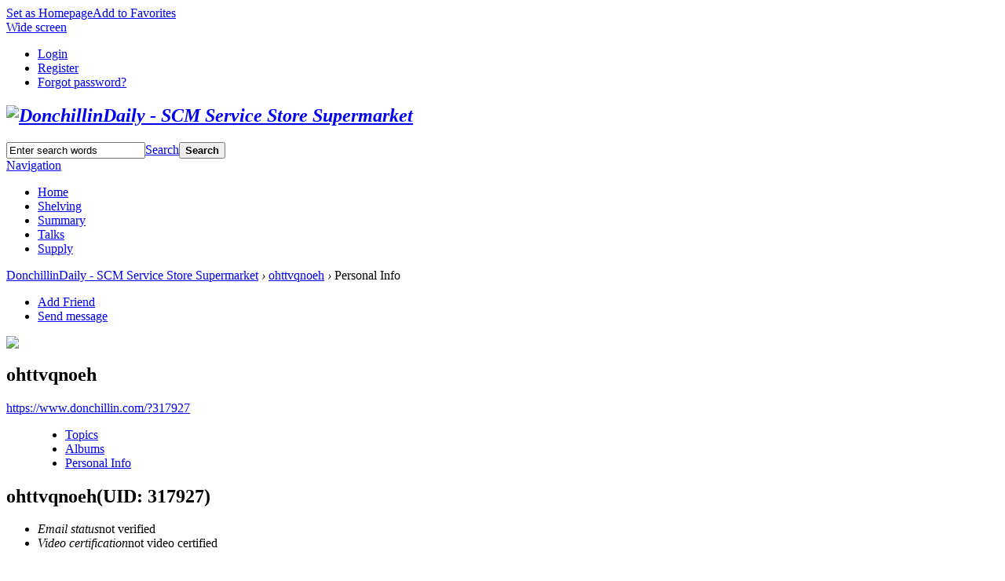

--- FILE ---
content_type: text/html; charset=utf-8
request_url: https://www.donchillin.com/home.php?mod=space&uid=317927&do=profile&from=space
body_size: 5415
content:
<!DOCTYPE html PUBLIC "-//W3C//DTD XHTML 1.0 Transitional//EN" "http://www.w3.org/TR/xhtml1/DTD/xhtml1-transitional.dtd">
<html xmlns="http://www.w3.org/1999/xhtml">
<head>
<meta http-equiv="Content-Type" content="text/html; charset=utf-8" />
<title>ohttvqnoeh Profile - DonchillinDaily - SCM Service Store Supermarket</title>

<meta name="keywords" content="ohttvqnoeh Profile" />
<meta name="description" content="ohttvqnoeh Profile ,DonchillinDaily - SCM Service Store Supermarket" />
<meta name="generator" content="Discuz! X3.4" />
<meta name="author" content="Discuz! Team and Comsenz UI Team" />
<meta name="copyright" content="2001-2020 Tencent Cloud." />
<meta name="MSSmartTagsPreventParsing" content="True" />
<meta http-equiv="MSThemeCompatible" content="Yes" />
<base href="https://www.donchillin.com/" /><link rel="stylesheet" type="text/css" href="data/cache/style_2_common.css?Y08" /><link rel="stylesheet" type="text/css" href="data/cache/style_2_home_space.css?Y08" /><script type="text/javascript">var STYLEID = '2', STATICURL = 'static/', IMGDIR = 'static/image/common', VERHASH = 'Y08', charset = 'utf-8', discuz_uid = '0', cookiepre = 'L1Km_2132_', cookiedomain = '', cookiepath = '/', showusercard = '1', attackevasive = '0', disallowfloat = 'newthread', creditnotice = '1|Reputation|,2|Money|,3|Contribution|', defaultstyle = '', REPORTURL = 'aHR0cHM6Ly93d3cuZG9uY2hpbGxpbi5jb20vaG9tZS5waHA/bW9kPXNwYWNlJnVpZD0zMTc5MjcmZG89cHJvZmlsZSZmcm9tPXNwYWNl', SITEURL = 'https://www.donchillin.com/', JSPATH = 'static/js/', CSSPATH = 'data/cache/style_', DYNAMICURL = '';</script>
<script src="static/js/common.js?Y08" type="text/javascript"></script>
<meta name="application-name" content="DonchillinDaily - SCM Service Store Supermarket" />
<meta name="msapplication-tooltip" content="DonchillinDaily - SCM Service Store Supermarket" />
<meta name="msapplication-task" content="name=Home;action-uri=https://www.donchillin.com/portal.php;icon-uri=https://www.donchillin.com/static/image/common/portal.ico" /><meta name="msapplication-task" content="name=Shelves;action-uri=https://www.donchillin.com/forum.php;icon-uri=https://www.donchillin.com/static/image/common/bbs.ico" />
<script src="static/js/home.js?Y08" type="text/javascript"></script>
</head>


<body id="nv_home" class="pg_space" onkeydown="if(event.keyCode==27) return false;">
<div id="append_parent"></div><div id="ajaxwaitid"></div>
<div id="toptb" class="cl">
            <div class="wpdh">
<div class="z"><a href="javascript:;"  onclick="setHomepage('https://www.donchillin.com/');">Set as Homepage</a><a href="https://www.donchillin.com/"  onclick="addFavorite(this.href, 'DonchillinDaily - SCM Service Store Supermarket');return false;">Add to Favorites</a></div>
<div class="y">
                    <a href="javascript:;" id="switchwidth" onClick="widthauto(this)" title="Wide screen" class="switchwidth">Wide screen</a>
</div>
                <ul class="delu">
    
                  
                  
    	 <li><a href="member.php?mod=logging&amp;action=login" onClick="showWindow('login', this.href)" >Login</a></li>
         <li><a href="member.php?mod=register" >Register</a></li>
         <li><a href="javascript:;" onclick="showWindow('login', 'member.php?mod=logging&action=login&viewlostpw=1')" title="找回密码">Forgot password?</a></li>
    </ul>
    
</div>
        </div>

<div id="hd">
<div>
<div class="hdc cl">
                <div id="fix">
                <div id="logo"><h2><em><a href="http://www.donchillin.com/" title="DonchillinDaily - SCM Service Store Supermarket"><img src="template/color_mhsj01/images/logo.png" alt="DonchillinDaily - SCM Service Store Supermarket" border="0" /></a></em></h2>
                    <div id="scbar" class="cl">
<form id="scbar_form" method="post" autocomplete="off" onsubmit="searchFocus($('scbar_txt'))" action="search.php?searchsubmit=yes" target="_blank">
<input type="hidden" name="mod" id="scbar_mod" value="search" />
<input type="hidden" name="formhash" value="714a058a" />
<input type="hidden" name="srchtype" value="title" />
<input type="hidden" name="srhfid" value="0" />
<input type="hidden" name="srhlocality" value="home::space" />
        <div id="gao">
<table cellspacing="0" cellpadding="0">
<tr>

<td class="scbar_txt_td"><input type="text" name="srchtxt" id="scbar_txt" value="Enter search words" autocomplete="off" x-webkit-speech speech /></td>
<td class="scbar_type_td"><a href="javascript:;" id="scbar_type" class="xg1" onclick="showMenu(this.id)" hidefocus="true">Search</a></td>
<td class="scbar_btn_td"><button type="submit" name="searchsubmit" id="scbar_btn" sc="1" class="pn pnc" value="true"><strong class="xi2">Search</strong></button></td>

</tr>
</table>
        </div>
</form>
</div>
<ul id="scbar_type_menu" class="p_pop" style="display: none;"><li><a href="javascript:;" rel="article">Articles</a></li><li><a href="javascript:;" rel="forum" class="curtype">Threads</a></li><li><a href="javascript:;" rel="user">Users</a></li></ul>
<script type="text/javascript">
initSearchmenu('scbar', '');
</script>
                
                <div id="nvv">
<div id="nv">
<a href="javascript:;" id="qmenu" onMouseOver="delayShow(this, function () {showMenu({'ctrlid':'qmenu','pos':'34!','ctrlclass':'a','duration':2});showForummenu(0);})">Navigation</a>
<ul><li id="mn_N35c0" ><a href="https://www.donchillin.com/portal.php?mod=index&mobile=2&mobile=no" hidefocus="true"  >Home</a></li><li id="mn_N9e9c" ><a href="https://www.donchillin.com/forum.php?forumlist=1&mobile=2" hidefocus="true"  >Shelving</a></li><li id="mn_Nb4c3" ><a href="https://www.donchillin.com/forum.php?mod=guide" hidefocus="true"  >Summary</a></li><li id="mn_N500e" ><a href="https://www.donchillin.com/portal.php?mod=list&catid=1&mobile=2" hidefocus="true"  >Talks</a></li><li id="mn_Nec7d" ><a href="forum-2-1.html" hidefocus="true"  >Supply</a></li></ul>
                    <script src="template/color_mhsj01/images/fixed.js" type="text/javascript"></script>
</div>
                </div>
                
</div>
                </div>
                </div>
                
                <div class="wpdh">
<div id="mu" class="cl">
                </div>
                </div>
                </div>
</div>

<div class="wpdh"></div>

<div id="wp" class="wp">
<div id="pt" class="bm cl">
<div class="z">
<a href="./" class="nvhm" title="Home">DonchillinDaily - SCM Service Store Supermarket</a> <em>&rsaquo;</em>
<a href="https://www.donchillin.com/space-uid-317927.html">ohttvqnoeh</a> <em>&rsaquo;</em>
Personal Info
</div>
</div>
<style id="diy_style" type="text/css"></style>
<div class="wp">
<!--[diy=diy1]--><div id="diy1" class="area"></div><!--[/diy]-->
</div><div id="uhd">
<div class="mn">
<ul>
<li class="addf">
<a href="https://www.donchillin.com/home.php?mod=spacecp&amp;ac=friend&amp;op=add&amp;uid=317927&amp;handlekey=addfriendhk_317927" id="a_friend_li_317927" onclick="showWindow(this.id, this.href, 'get', 0);" class="xi2">Add Friend</a>
</li>
<li class="pm2">
<a href="https://www.donchillin.com/home.php?mod=spacecp&amp;ac=pm&amp;op=showmsg&amp;handlekey=showmsg_317927&amp;touid=317927&amp;pmid=0&amp;daterange=2" id="a_sendpm_317927" onclick="showWindow('showMsgBox', this.href, 'get', 0)" title="Send message">Send message</a>
</li>
</ul>
</div>
<div class="h cl">
<div class="icn avt"><a href="https://www.donchillin.com/space-uid-317927.html"><img src="https://www.donchillin.com/uc_server/avatar.php?uid=317927&size=small" /></a></div>
<h2 class="mt">
ohttvqnoeh</h2>
<p>
<a href="https://www.donchillin.com/?317927" class="xg1">https://www.donchillin.com/?317927</a>
</p>
</div>

<ul class="tb cl" style="padding-left: 75px;">
<li><a href="https://www.donchillin.com/home.php?mod=space&amp;uid=317927&amp;do=thread&amp;view=me&amp;from=space">Topics</a></li>
<li><a href="https://www.donchillin.com/home.php?mod=space&amp;uid=317927&amp;do=album&amp;view=me&amp;from=space">Albums</a></li>
<li class="a"><a href="https://www.donchillin.com/home.php?mod=space&amp;uid=317927&amp;do=profile&amp;from=space">Personal Info</a></li>
</ul>
</div>
<div id="ct" class="ct1 wp cl">
<div class="mn">
<!--[diy=diycontenttop]--><div id="diycontenttop" class="area"></div><!--[/diy]-->
<div class="bm bw0">
<div class="bm_c">
<div class="bm_c u_profile">

<div class="pbm mbm bbda cl">
<h2 class="mbn">
ohttvqnoeh<span class="xw0">(UID: 317927)</span>
</h2>
<ul class="pf_l cl pbm mbm">
<li><em>Email status</em>not verified</li>
<li><em>Video certification</em>not video certified</li>
</ul>
<ul>
<li><em class="xg1">Signature&nbsp;&nbsp;</em><table><tr><td><a href="https://buyprednisone.store/#" target="_blank">prednisone 50 mg price</a> prednisone witho</td></tr></table></li></ul>
<ul class="cl bbda pbm mbm">
<li>
<em class="xg2">Statistics</em>
<a href="https://www.donchillin.com/home.php?mod=space&amp;uid=317927&amp;do=friend&amp;view=me&amp;from=space" target="_blank">Friends 0</a>
<span class="pipe">|</span>
<a href="https://www.donchillin.com/home.php?mod=space&amp;uid=317927&amp;do=album&amp;view=me&amp;from=space" target="_blank">Albums 0</a>
<span class="pipe">|</span><a href="https://www.donchillin.com/home.php?mod=space&uid=317927&do=thread&view=me&type=reply&from=space" target="_blank">Replies 0</a>
<span class="pipe">|</span>
<a href="https://www.donchillin.com/home.php?mod=space&uid=317927&do=thread&view=me&type=thread&from=space" target="_blank">Threads 0</a>
</li>
</ul>
<ul class="pf_l cl"><li><em>Gender</em>Secret</li>
<li><em>Day of birth</em>-</li>
<li><em>Personal Site</em><a href="http://buyprednisone.store/" target="_blank">http://buyprednisone.store/</a></li>
<li><em>Interests</em>Hockey</li>
</ul>
</div>
<div class="pbm mbm bbda cl">
<h2 class="mbn">Active profile</h2>
<ul>
<li><em class="xg1">User Group&nbsp;&nbsp;</em><span style="color:" class="xi2" onmouseover="showTip(this)" tip="Points 2, For the next level needed 48 Points"><a href="https://www.donchillin.com/home.php?mod=spacecp&amp;ac=usergroup&amp;gid=10" target="_blank">Newbie</a></span>  </li>
</ul>
<ul id="pbbs" class="pf_l">
<li><em>Registration date</em>2024-02-20 13:03</li>
<li><em>Last visit time</em>2024-02-20 13:03</li>
<li><em>Last activity time</em>2024-02-20 13:03</li><li><em>Time offset</em>The system default</li>
</ul>
</div>
<div id="psts" class="cl">
<h2 class="mbn">Statistics</h2>
<ul class="pf_l">
<li><em>Used Space</em>   0 B </li>
<li><em>Points</em>2</li><li><em>Reputation</em>0 </li>
<li><em>Money</em>2 </li>
<li><em>Contribution</em>0 </li>
</ul>
</div>
</div><!--[diy=diycontentbottom]--><div id="diycontentbottom" class="area"></div><!--[/diy]--></div>
</div>
</div>
</div>

<div class="wp mtn">
<!--[diy=diy3]--><div id="diy3" class="area"></div><!--[/diy]-->
</div>
</div>
<div class="ftbox">
<div class="ftcenter">

       <div class="ftlink">
           <ul>
              <li><a href="/">About Us</a></li>
              <li><a href="forum-2-1.html">Supply Center</a></li>
              <li><a href="/forum.php">SCM Server</a></li>
              <li><a href="https://www.donchillin.com/portal.php?mod=list&amp;catid=1">Ad Promotion</a></li>
              <li><a href="forum-45-1.html">E-Commerce</a></li>
           </ul>
           <p>Donchillin Daily - SCM Service Merchandising Store Supermarket</p>
           <p>Email: donchillin@hotmail.com T: +86 199 41469895 19941469896</p>
   <p>Address:  No. 511# Xingzhong Road, Yuhang Industry Economic Development Zone 311106, Hangzhou City</p>
       </div>

       <div class="ftweixin">
           <span class="img222"></span>
       </div>

       <div class="ftphone">
           <em>Online Service: 9:00 - 18:00</em>
           <span>+86 19941469895</span>
           <p>Scan AR Code to Follow Us, More Latest Updats</p>
       </div>

</div>
</div>


    <div id="footer">
<div id="ft" class="wp cl">
     <STYLE type="text/css">
#flk p .pipe:last-child{display:none;}
.ftlist{width:270px;float:left;}
.ftlist a{display:block;}
.ftlist:nth-child(2){width:190px;}
.ftlist:last-child{width:300px;}
.ftlist:last-child a{text-align:right;}
#flk .social{float:right;margin-top: 98px;}
#flk .social a{
background: #333;
    color: #fff;
    width: 20px;
    display: block;
    float: left;
    margin-left: 10px;
    height: 20px;
    text-align: center;
    border-radius: 50%;
    }
#flk .social a:hover{background: #f3425c;}
#flk .social a i{line-height:20px;}
.ftlist1 a{margin-top:2.6px;}
.social .weixin span{display:none;}
.social .weixin:hover span{display:block;}
.weixinpic {
    text-align: center;
    position: relative;
    bottom: 225px;
    background: #fff;
    color: #000;
    display: none;
    z-index: 99999;
    right: 95px;
}
</STYLE>
<div id="ftw">
<div id="flk" class="y">
<p><a href="https://www.donchillin.com/archiver/" >Archiver</a><span class="pipe">|</span><a href="https://www.donchillin.com/forum.php?mobile=yes" >Mobile</a><span class="pipe">|</span><a href="https://www.donchillin.com/forum.php?mod=misc&action=showdarkroom" >Dark room</a><span class="pipe">|</span>
</p>
<p class="xs1">
2026-02-02 01:04 GMT+8<span id="debuginfo">
, Processed in 0.044097 second(s), 13 queries
.
</span>
</p>
<p class="xs1">
    Copyright &copy; <script>document.write( new Date().getFullYear() );</script> <a href="https://www.donchillin.com/" target="_blank">DonchillinDaily</a> </p>
<link href="/wangsir/font-awesome/4.7.0/css/font-awesome.min.css" rel="stylesheet">
<p class="social">
  <a href="https://www.facebook.com/andy.tsai.3133" target="_blank"><i class="fa fa-facebook" aria-hidden="true"></i></a>
  <a href="https://twitter.com/DonchillinS/" target="_blank"><i class="fa fa-twitter" aria-hidden="true"></i></a>
  <a href="https://www.pinterest.com/donchillin/" target="_blank"><i class="fa fa-pinterest" aria-hidden="true"></i></a>
  <a href="https://www.linkedin.com/company/donchillin" target="_blank"><i class="fa fa-linkedin" aria-hidden="true"></i></a>
  <a href="https://www.instagram.com/donchillin/" target="_blank"><i class="fa fa-instagram" aria-hidden="true"></i></a>
  <a href="https://vt.tiktok.com/UN4gFK/" target="_blank"><img src="/template/color_mhsj01/images/TikTok.png"></a>
  <a href="https://vk.com/donchillin" target="_blank"><i class="fa fa-vk" aria-hidden="true"></i></a>
  <a href="javascript:void(0)" class="weixin"><i class="fa fa-wechat" aria-hidden="true"></i><span class="weixinpic" style="text-align: center;"><img src="/wangsir/weixin.png"></span></a>
  <a target="_blank" href="http://wpa.qq.com/msgrd?v=3&amp;uin=3025867286&amp;Site=DonchillinDaily - SCM Service Store Supermarket&amp;Menu=yes"><i class="fa fa-qq" aria-hidden="true"></i></a></p>
</div>
<div id="frt">
<div class="ftlist ftlist1">
               <a href="https://www.donchillin.com/forum.php?forumlist=1&amp;mobile=2">Donchillin Daily</a>
               <a href="">Supply Chain Management Server</a>
   <a href="forum-46-1.html">Donchillin Design</a>
   <a href="">Inner Space Design & Arrangement</a>
               <a href="https://www.donchilling.com/">DonchillinShowcase</a>
               <a href="">Commercial Merchandising Showcase</a>
               <a href="http://www.linkedin.com/company/donchillingsolutions/">DonchillingSolutions</a>
               <a href="">Commercial Refrigeration Equipment</a>
</div>
<div class="ftlist">
   <a href="forum-39-1.html">Chemicals Daily</a>
   <a href="forum-40-1.html">Textile & Garments</a>
               <a href="">Hardware Tools Set</a>
               <a href="forum-38-1.html">Household Furnishing</a>
               <a href="forum-41-1.html">Stationery & Sporting</a>
               <a href="forum-42-1.html">Household Appliance</a>
               <a href="">Outdoor Leisure Products</a>
               <a href="forum-43-1.html">Consumer Electronics</a>
               <a href="">Fruit & Vegetables Freshes</a>
</div>
<div class="ftlist">
   <a href="">Grocery Daily General Store</a>
   <a href="">Food Catering Chain Restaraunt</a>
   <a href="">B2C E-xpress Commerce Substitute</a>
   <a href="">Hot Online Special Catering Hotel</a>
   <a href="">Chain Convenience Retailing Store</a>
   <a href="">Freshes Daily Community Supermarket</a>
   <a href="">Shopping Mall Center Commercial Complex</a>
   <a href="">Street Stall Mobile Merchandising Economy</a>
   <a href="">New Retailing Unmanned Automatic Merchandsing</a>
</div>
</div></div>
    </div>
    </div>
<script src="home.php?mod=misc&ac=sendmail&rand=1769965446" type="text/javascript"></script>
<div id="scrolltop">
<span hidefocus="true"><a title="To Top" onclick="window.scrollTo('0','0')" class="scrolltopa" ><b>To Top</b></a></span>
</div>
<script type="text/javascript">_attachEvent(window, 'scroll', function () { showTopLink(); });checkBlind();</script>
</body>
</html>
